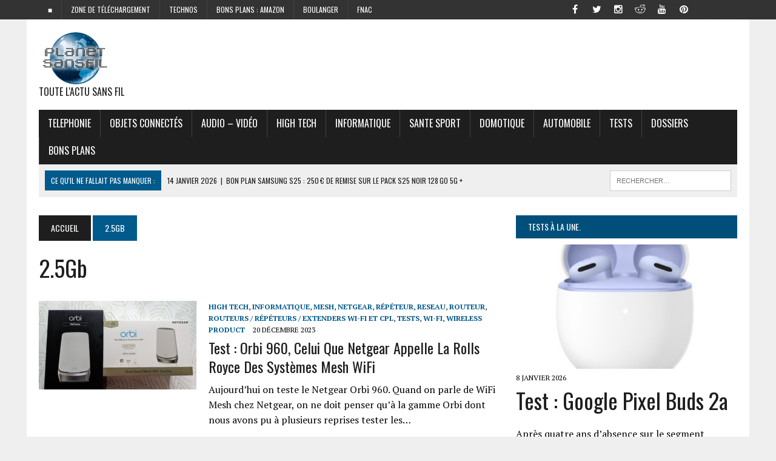

--- FILE ---
content_type: text/html; charset=utf-8
request_url: https://www.google.com/recaptcha/api2/aframe
body_size: 267
content:
<!DOCTYPE HTML><html><head><meta http-equiv="content-type" content="text/html; charset=UTF-8"></head><body><script nonce="UdxPjpBqTb3_maCBqilzsg">/** Anti-fraud and anti-abuse applications only. See google.com/recaptcha */ try{var clients={'sodar':'https://pagead2.googlesyndication.com/pagead/sodar?'};window.addEventListener("message",function(a){try{if(a.source===window.parent){var b=JSON.parse(a.data);var c=clients[b['id']];if(c){var d=document.createElement('img');d.src=c+b['params']+'&rc='+(localStorage.getItem("rc::a")?sessionStorage.getItem("rc::b"):"");window.document.body.appendChild(d);sessionStorage.setItem("rc::e",parseInt(sessionStorage.getItem("rc::e")||0)+1);localStorage.setItem("rc::h",'1768560961736');}}}catch(b){}});window.parent.postMessage("_grecaptcha_ready", "*");}catch(b){}</script></body></html>